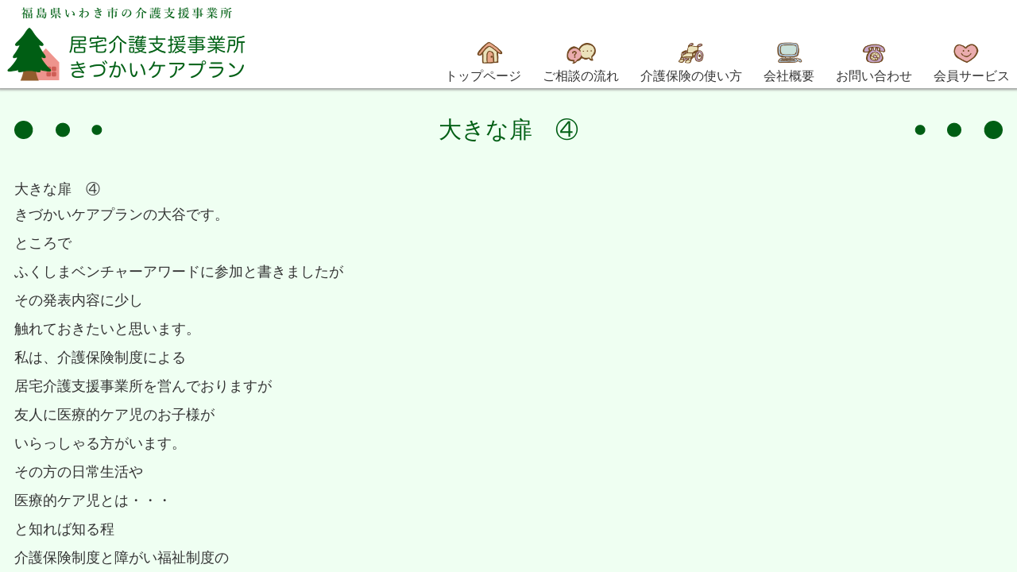

--- FILE ---
content_type: text/html; charset=UTF-8
request_url: https://k-m-gigandea.com/%E5%A4%A7%E3%81%8D%E3%81%AA%E6%89%89%E3%80%80%E2%91%A3/
body_size: 13682
content:
<!DOCTYPE html>
<html dir="ltr" lang="ja" prefix="og: https://ogp.me/ns#">
<head>
    <meta charset="UTF-8">
    <meta name="description" content="福島県いわき市の居宅介護支援事業所">
    <meta name="viewport" content="width=device-width, initial-scale=1.0">
    <meta http-equiv="X-UA-Compatible" content="ie=edge">
    <meta name="format-detection" content="telephone=no">
    <link rel="canonical" href="https://k-m-gigandea.com">
    <title>大きな扉 ④ | きづかいケアプラン</title>

		<!-- All in One SEO 4.9.3 - aioseo.com -->
	<meta name="robots" content="max-image-preview:large" />
	<meta name="author" content="志保 大谷"/>
	<link rel="canonical" href="https://k-m-gigandea.com/%e5%a4%a7%e3%81%8d%e3%81%aa%e6%89%89%e3%80%80%e2%91%a3/" />
	<meta name="generator" content="All in One SEO (AIOSEO) 4.9.3" />
		<meta property="og:locale" content="ja_JP" />
		<meta property="og:site_name" content="きづかいケアプラン - 福島県いわき市の居宅介護支援事業所" />
		<meta property="og:type" content="article" />
		<meta property="og:title" content="大きな扉 ④ | きづかいケアプラン" />
		<meta property="og:url" content="https://k-m-gigandea.com/%e5%a4%a7%e3%81%8d%e3%81%aa%e6%89%89%e3%80%80%e2%91%a3/" />
		<meta property="og:image" content="https://k-m-gigandea.com/wp-content/uploads/2020/01/og-image.png" />
		<meta property="og:image:secure_url" content="https://k-m-gigandea.com/wp-content/uploads/2020/01/og-image.png" />
		<meta property="og:image:width" content="1200" />
		<meta property="og:image:height" content="630" />
		<meta property="article:published_time" content="2022-12-31T17:44:32+00:00" />
		<meta property="article:modified_time" content="2022-12-31T17:44:37+00:00" />
		<meta name="twitter:card" content="summary" />
		<meta name="twitter:title" content="大きな扉 ④ | きづかいケアプラン" />
		<meta name="twitter:image" content="https://k-m-gigandea.com/wp-content/uploads/2020/01/og-image.png" />
		<script type="application/ld+json" class="aioseo-schema">
			{"@context":"https:\/\/schema.org","@graph":[{"@type":"Article","@id":"https:\/\/k-m-gigandea.com\/%e5%a4%a7%e3%81%8d%e3%81%aa%e6%89%89%e3%80%80%e2%91%a3\/#article","name":"\u5927\u304d\u306a\u6249 \u2463 | \u304d\u3065\u304b\u3044\u30b1\u30a2\u30d7\u30e9\u30f3","headline":"\u5927\u304d\u306a\u6249\u3000\u2463","author":{"@id":"https:\/\/k-m-gigandea.com\/author\/ootani_caremane\/#author"},"publisher":{"@id":"https:\/\/k-m-gigandea.com\/#organization"},"image":{"@type":"ImageObject","url":"https:\/\/k-m-gigandea.com\/wp-content\/uploads\/2019\/12\/logo.png","@id":"https:\/\/k-m-gigandea.com\/#articleImage","width":600,"height":185,"caption":"\u5c45\u5b85\u4ecb\u8b77\u652f\u63f4\u4e8b\u696d\u6240\u304d\u3065\u304b\u3044\u30b1\u30a2\u30d7\u30e9\u30f3"},"datePublished":"2023-01-01T02:44:32+09:00","dateModified":"2023-01-01T02:44:37+09:00","inLanguage":"ja","mainEntityOfPage":{"@id":"https:\/\/k-m-gigandea.com\/%e5%a4%a7%e3%81%8d%e3%81%aa%e6%89%89%e3%80%80%e2%91%a3\/#webpage"},"isPartOf":{"@id":"https:\/\/k-m-gigandea.com\/%e5%a4%a7%e3%81%8d%e3%81%aa%e6%89%89%e3%80%80%e2%91%a3\/#webpage"},"articleSection":"\u304a\u77e5\u3089\u305b"},{"@type":"BreadcrumbList","@id":"https:\/\/k-m-gigandea.com\/%e5%a4%a7%e3%81%8d%e3%81%aa%e6%89%89%e3%80%80%e2%91%a3\/#breadcrumblist","itemListElement":[{"@type":"ListItem","@id":"https:\/\/k-m-gigandea.com#listItem","position":1,"name":"Home","item":"https:\/\/k-m-gigandea.com","nextItem":{"@type":"ListItem","@id":"https:\/\/k-m-gigandea.com\/category\/news\/#listItem","name":"\u304a\u77e5\u3089\u305b"}},{"@type":"ListItem","@id":"https:\/\/k-m-gigandea.com\/category\/news\/#listItem","position":2,"name":"\u304a\u77e5\u3089\u305b","item":"https:\/\/k-m-gigandea.com\/category\/news\/","nextItem":{"@type":"ListItem","@id":"https:\/\/k-m-gigandea.com\/%e5%a4%a7%e3%81%8d%e3%81%aa%e6%89%89%e3%80%80%e2%91%a3\/#listItem","name":"\u5927\u304d\u306a\u6249\u3000\u2463"},"previousItem":{"@type":"ListItem","@id":"https:\/\/k-m-gigandea.com#listItem","name":"Home"}},{"@type":"ListItem","@id":"https:\/\/k-m-gigandea.com\/%e5%a4%a7%e3%81%8d%e3%81%aa%e6%89%89%e3%80%80%e2%91%a3\/#listItem","position":3,"name":"\u5927\u304d\u306a\u6249\u3000\u2463","previousItem":{"@type":"ListItem","@id":"https:\/\/k-m-gigandea.com\/category\/news\/#listItem","name":"\u304a\u77e5\u3089\u305b"}}]},{"@type":"Organization","@id":"https:\/\/k-m-gigandea.com\/#organization","name":"\u304d\u3065\u304b\u3044\u30b1\u30a2\u30d7\u30e9\u30f3","description":"\u798f\u5cf6\u770c\u3044\u308f\u304d\u5e02\u306e\u5c45\u5b85\u4ecb\u8b77\u652f\u63f4\u4e8b\u696d\u6240","url":"https:\/\/k-m-gigandea.com\/","logo":{"@type":"ImageObject","url":"https:\/\/k-m-gigandea.com\/wp-content\/uploads\/2019\/12\/logo.png","@id":"https:\/\/k-m-gigandea.com\/%e5%a4%a7%e3%81%8d%e3%81%aa%e6%89%89%e3%80%80%e2%91%a3\/#organizationLogo","width":600,"height":185,"caption":"\u5c45\u5b85\u4ecb\u8b77\u652f\u63f4\u4e8b\u696d\u6240\u304d\u3065\u304b\u3044\u30b1\u30a2\u30d7\u30e9\u30f3"},"image":{"@id":"https:\/\/k-m-gigandea.com\/%e5%a4%a7%e3%81%8d%e3%81%aa%e6%89%89%e3%80%80%e2%91%a3\/#organizationLogo"}},{"@type":"Person","@id":"https:\/\/k-m-gigandea.com\/author\/ootani_caremane\/#author","url":"https:\/\/k-m-gigandea.com\/author\/ootani_caremane\/","name":"\u5fd7\u4fdd \u5927\u8c37","image":{"@type":"ImageObject","@id":"https:\/\/k-m-gigandea.com\/%e5%a4%a7%e3%81%8d%e3%81%aa%e6%89%89%e3%80%80%e2%91%a3\/#authorImage","url":"\/\/www.gravatar.com\/avatar\/b42c33cef1147b0339f332951138218a?s=96&#038;r=g&#038;d=mm","width":96,"height":96,"caption":"\u5fd7\u4fdd \u5927\u8c37"}},{"@type":"WebPage","@id":"https:\/\/k-m-gigandea.com\/%e5%a4%a7%e3%81%8d%e3%81%aa%e6%89%89%e3%80%80%e2%91%a3\/#webpage","url":"https:\/\/k-m-gigandea.com\/%e5%a4%a7%e3%81%8d%e3%81%aa%e6%89%89%e3%80%80%e2%91%a3\/","name":"\u5927\u304d\u306a\u6249 \u2463 | \u304d\u3065\u304b\u3044\u30b1\u30a2\u30d7\u30e9\u30f3","inLanguage":"ja","isPartOf":{"@id":"https:\/\/k-m-gigandea.com\/#website"},"breadcrumb":{"@id":"https:\/\/k-m-gigandea.com\/%e5%a4%a7%e3%81%8d%e3%81%aa%e6%89%89%e3%80%80%e2%91%a3\/#breadcrumblist"},"author":{"@id":"https:\/\/k-m-gigandea.com\/author\/ootani_caremane\/#author"},"creator":{"@id":"https:\/\/k-m-gigandea.com\/author\/ootani_caremane\/#author"},"datePublished":"2023-01-01T02:44:32+09:00","dateModified":"2023-01-01T02:44:37+09:00"},{"@type":"WebSite","@id":"https:\/\/k-m-gigandea.com\/#website","url":"https:\/\/k-m-gigandea.com\/","name":"\u304d\u3065\u304b\u3044\u30b1\u30a2\u30d7\u30e9\u30f3","description":"\u798f\u5cf6\u770c\u3044\u308f\u304d\u5e02\u306e\u5c45\u5b85\u4ecb\u8b77\u652f\u63f4\u4e8b\u696d\u6240","inLanguage":"ja","publisher":{"@id":"https:\/\/k-m-gigandea.com\/#organization"}}]}
		</script>
		<!-- All in One SEO -->

<link rel='dns-prefetch' href='//stats.wp.com' />
<link rel="alternate" type="application/rss+xml" title="きづかいケアプラン &raquo; 大きな扉　④ のコメントのフィード" href="https://k-m-gigandea.com/%e5%a4%a7%e3%81%8d%e3%81%aa%e6%89%89%e3%80%80%e2%91%a3/feed/" />
<script type="text/javascript">
/* <![CDATA[ */
window._wpemojiSettings = {"baseUrl":"https:\/\/s.w.org\/images\/core\/emoji\/15.0.3\/72x72\/","ext":".png","svgUrl":"https:\/\/s.w.org\/images\/core\/emoji\/15.0.3\/svg\/","svgExt":".svg","source":{"concatemoji":"https:\/\/k-m-gigandea.com\/wp-includes\/js\/wp-emoji-release.min.js?ver=6.6.4"}};
/*! This file is auto-generated */
!function(i,n){var o,s,e;function c(e){try{var t={supportTests:e,timestamp:(new Date).valueOf()};sessionStorage.setItem(o,JSON.stringify(t))}catch(e){}}function p(e,t,n){e.clearRect(0,0,e.canvas.width,e.canvas.height),e.fillText(t,0,0);var t=new Uint32Array(e.getImageData(0,0,e.canvas.width,e.canvas.height).data),r=(e.clearRect(0,0,e.canvas.width,e.canvas.height),e.fillText(n,0,0),new Uint32Array(e.getImageData(0,0,e.canvas.width,e.canvas.height).data));return t.every(function(e,t){return e===r[t]})}function u(e,t,n){switch(t){case"flag":return n(e,"\ud83c\udff3\ufe0f\u200d\u26a7\ufe0f","\ud83c\udff3\ufe0f\u200b\u26a7\ufe0f")?!1:!n(e,"\ud83c\uddfa\ud83c\uddf3","\ud83c\uddfa\u200b\ud83c\uddf3")&&!n(e,"\ud83c\udff4\udb40\udc67\udb40\udc62\udb40\udc65\udb40\udc6e\udb40\udc67\udb40\udc7f","\ud83c\udff4\u200b\udb40\udc67\u200b\udb40\udc62\u200b\udb40\udc65\u200b\udb40\udc6e\u200b\udb40\udc67\u200b\udb40\udc7f");case"emoji":return!n(e,"\ud83d\udc26\u200d\u2b1b","\ud83d\udc26\u200b\u2b1b")}return!1}function f(e,t,n){var r="undefined"!=typeof WorkerGlobalScope&&self instanceof WorkerGlobalScope?new OffscreenCanvas(300,150):i.createElement("canvas"),a=r.getContext("2d",{willReadFrequently:!0}),o=(a.textBaseline="top",a.font="600 32px Arial",{});return e.forEach(function(e){o[e]=t(a,e,n)}),o}function t(e){var t=i.createElement("script");t.src=e,t.defer=!0,i.head.appendChild(t)}"undefined"!=typeof Promise&&(o="wpEmojiSettingsSupports",s=["flag","emoji"],n.supports={everything:!0,everythingExceptFlag:!0},e=new Promise(function(e){i.addEventListener("DOMContentLoaded",e,{once:!0})}),new Promise(function(t){var n=function(){try{var e=JSON.parse(sessionStorage.getItem(o));if("object"==typeof e&&"number"==typeof e.timestamp&&(new Date).valueOf()<e.timestamp+604800&&"object"==typeof e.supportTests)return e.supportTests}catch(e){}return null}();if(!n){if("undefined"!=typeof Worker&&"undefined"!=typeof OffscreenCanvas&&"undefined"!=typeof URL&&URL.createObjectURL&&"undefined"!=typeof Blob)try{var e="postMessage("+f.toString()+"("+[JSON.stringify(s),u.toString(),p.toString()].join(",")+"));",r=new Blob([e],{type:"text/javascript"}),a=new Worker(URL.createObjectURL(r),{name:"wpTestEmojiSupports"});return void(a.onmessage=function(e){c(n=e.data),a.terminate(),t(n)})}catch(e){}c(n=f(s,u,p))}t(n)}).then(function(e){for(var t in e)n.supports[t]=e[t],n.supports.everything=n.supports.everything&&n.supports[t],"flag"!==t&&(n.supports.everythingExceptFlag=n.supports.everythingExceptFlag&&n.supports[t]);n.supports.everythingExceptFlag=n.supports.everythingExceptFlag&&!n.supports.flag,n.DOMReady=!1,n.readyCallback=function(){n.DOMReady=!0}}).then(function(){return e}).then(function(){var e;n.supports.everything||(n.readyCallback(),(e=n.source||{}).concatemoji?t(e.concatemoji):e.wpemoji&&e.twemoji&&(t(e.twemoji),t(e.wpemoji)))}))}((window,document),window._wpemojiSettings);
/* ]]> */
</script>
<style id='wp-emoji-styles-inline-css' type='text/css'>

	img.wp-smiley, img.emoji {
		display: inline !important;
		border: none !important;
		box-shadow: none !important;
		height: 1em !important;
		width: 1em !important;
		margin: 0 0.07em !important;
		vertical-align: -0.1em !important;
		background: none !important;
		padding: 0 !important;
	}
</style>
<link rel='stylesheet' id='wp-block-library-css' href='https://k-m-gigandea.com/wp-includes/css/dist/block-library/style.min.css?ver=6.6.4' type='text/css' media='all' />
<link rel='stylesheet' id='aioseo/css/src/vue/standalone/blocks/table-of-contents/global.scss-css' href='https://k-m-gigandea.com/wp-content/plugins/all-in-one-seo-pack/dist/Lite/assets/css/table-of-contents/global.e90f6d47.css?ver=4.9.3' type='text/css' media='all' />
<style id='bp-login-form-style-inline-css' type='text/css'>
.widget_bp_core_login_widget .bp-login-widget-user-avatar{float:left}.widget_bp_core_login_widget .bp-login-widget-user-links{margin-left:70px}#bp-login-widget-form label{display:block;font-weight:600;margin:15px 0 5px;width:auto}#bp-login-widget-form input[type=password],#bp-login-widget-form input[type=text]{background-color:#fafafa;border:1px solid #d6d6d6;border-radius:0;font:inherit;font-size:100%;padding:.5em;width:100%}#bp-login-widget-form .bp-login-widget-register-link,#bp-login-widget-form .login-submit{display:inline;width:-moz-fit-content;width:fit-content}#bp-login-widget-form .bp-login-widget-register-link{margin-left:1em}#bp-login-widget-form .bp-login-widget-register-link a{filter:invert(1)}#bp-login-widget-form .bp-login-widget-pwd-link{font-size:80%}

</style>
<style id='bp-primary-nav-style-inline-css' type='text/css'>
.buddypress_object_nav .bp-navs{background:#0000;clear:both;overflow:hidden}.buddypress_object_nav .bp-navs ul{margin:0;padding:0}.buddypress_object_nav .bp-navs ul li{list-style:none;margin:0}.buddypress_object_nav .bp-navs ul li a,.buddypress_object_nav .bp-navs ul li span{border:0;display:block;padding:5px 10px;text-decoration:none}.buddypress_object_nav .bp-navs ul li .count{background:#eaeaea;border:1px solid #ccc;border-radius:50%;color:#555;display:inline-block;font-size:12px;margin-left:2px;padding:3px 6px;text-align:center;vertical-align:middle}.buddypress_object_nav .bp-navs ul li a .count:empty{display:none}.buddypress_object_nav .bp-navs ul li.last select{max-width:185px}.buddypress_object_nav .bp-navs ul li.current a,.buddypress_object_nav .bp-navs ul li.selected a{color:#333;opacity:1}.buddypress_object_nav .bp-navs ul li.current a .count,.buddypress_object_nav .bp-navs ul li.selected a .count{background-color:#fff}.buddypress_object_nav .bp-navs ul li.dynamic a .count,.buddypress_object_nav .bp-navs ul li.dynamic.current a .count,.buddypress_object_nav .bp-navs ul li.dynamic.selected a .count{background-color:#5087e5;border:0;color:#fafafa}.buddypress_object_nav .bp-navs ul li.dynamic a:hover .count{background-color:#5087e5;border:0;color:#fff}.buddypress_object_nav .main-navs.dir-navs{margin-bottom:20px}.buddypress_object_nav .bp-navs.group-create-links ul li.current a{text-align:center}.buddypress_object_nav .bp-navs.group-create-links ul li:not(.current),.buddypress_object_nav .bp-navs.group-create-links ul li:not(.current) a{color:#767676}.buddypress_object_nav .bp-navs.group-create-links ul li:not(.current) a:focus,.buddypress_object_nav .bp-navs.group-create-links ul li:not(.current) a:hover{background:none;color:#555}.buddypress_object_nav .bp-navs.group-create-links ul li:not(.current) a[disabled]:focus,.buddypress_object_nav .bp-navs.group-create-links ul li:not(.current) a[disabled]:hover{color:#767676}

</style>
<style id='bp-member-style-inline-css' type='text/css'>
[data-type="bp/member"] input.components-placeholder__input{border:1px solid #757575;border-radius:2px;flex:1 1 auto;padding:6px 8px}.bp-block-member{position:relative}.bp-block-member .member-content{display:flex}.bp-block-member .user-nicename{display:block}.bp-block-member .user-nicename a{border:none;color:currentColor;text-decoration:none}.bp-block-member .bp-profile-button{width:100%}.bp-block-member .bp-profile-button a.button{bottom:10px;display:inline-block;margin:18px 0 0;position:absolute;right:0}.bp-block-member.has-cover .item-header-avatar,.bp-block-member.has-cover .member-content,.bp-block-member.has-cover .member-description{z-index:2}.bp-block-member.has-cover .member-content,.bp-block-member.has-cover .member-description{padding-top:75px}.bp-block-member.has-cover .bp-member-cover-image{background-color:#c5c5c5;background-position:top;background-repeat:no-repeat;background-size:cover;border:0;display:block;height:150px;left:0;margin:0;padding:0;position:absolute;top:0;width:100%;z-index:1}.bp-block-member img.avatar{height:auto;width:auto}.bp-block-member.avatar-none .item-header-avatar{display:none}.bp-block-member.avatar-none.has-cover{min-height:200px}.bp-block-member.avatar-full{min-height:150px}.bp-block-member.avatar-full .item-header-avatar{width:180px}.bp-block-member.avatar-thumb .member-content{align-items:center;min-height:50px}.bp-block-member.avatar-thumb .item-header-avatar{width:70px}.bp-block-member.avatar-full.has-cover{min-height:300px}.bp-block-member.avatar-full.has-cover .item-header-avatar{width:200px}.bp-block-member.avatar-full.has-cover img.avatar{background:#fffc;border:2px solid #fff;margin-left:20px}.bp-block-member.avatar-thumb.has-cover .item-header-avatar{padding-top:75px}.entry .entry-content .bp-block-member .user-nicename a{border:none;color:currentColor;text-decoration:none}

</style>
<link rel='stylesheet' id='bp-members-style-css' href='https://k-m-gigandea.com/wp-content/plugins/buddypress/bp-members/blocks/members/index.css?ver=6.6.4' type='text/css' media='all' />
<style id='bp-dynamic-members-style-inline-css' type='text/css'>
.bp-dynamic-block-container .item-options{font-size:.5em;margin:0 0 1em;padding:1em 0}.bp-dynamic-block-container .item-options a.selected{font-weight:600}.bp-dynamic-block-container ul.item-list{list-style:none;margin:1em 0;padding-left:0}.bp-dynamic-block-container ul.item-list li{margin-bottom:1em}.bp-dynamic-block-container ul.item-list li:after,.bp-dynamic-block-container ul.item-list li:before{content:" ";display:table}.bp-dynamic-block-container ul.item-list li:after{clear:both}.bp-dynamic-block-container ul.item-list li .item-avatar{float:left;width:60px}.bp-dynamic-block-container ul.item-list li .item{margin-left:70px}

</style>
<style id='bp-online-members-style-inline-css' type='text/css'>
.widget_bp_core_whos_online_widget .avatar-block,[data-type="bp/online-members"] .avatar-block{display:flex;flex-flow:row wrap}.widget_bp_core_whos_online_widget .avatar-block img,[data-type="bp/online-members"] .avatar-block img{margin:.5em}

</style>
<style id='bp-active-members-style-inline-css' type='text/css'>
.widget_bp_core_recently_active_widget .avatar-block,[data-type="bp/active-members"] .avatar-block{display:flex;flex-flow:row wrap}.widget_bp_core_recently_active_widget .avatar-block img,[data-type="bp/active-members"] .avatar-block img{margin:.5em}

</style>
<style id='bp-latest-activities-style-inline-css' type='text/css'>
.bp-latest-activities .components-flex.components-select-control select[multiple]{height:auto;padding:0 8px}.bp-latest-activities .components-flex.components-select-control select[multiple]+.components-input-control__suffix svg{display:none}.bp-latest-activities-block a,.entry .entry-content .bp-latest-activities-block a{border:none;text-decoration:none}.bp-latest-activities-block .activity-list.item-list blockquote{border:none;padding:0}.bp-latest-activities-block .activity-list.item-list blockquote .activity-item:not(.mini){box-shadow:1px 0 4px #00000026;padding:0 1em;position:relative}.bp-latest-activities-block .activity-list.item-list blockquote .activity-item:not(.mini):after,.bp-latest-activities-block .activity-list.item-list blockquote .activity-item:not(.mini):before{border-color:#0000;border-style:solid;content:"";display:block;height:0;left:15px;position:absolute;width:0}.bp-latest-activities-block .activity-list.item-list blockquote .activity-item:not(.mini):before{border-top-color:#00000026;border-width:9px;bottom:-18px;left:14px}.bp-latest-activities-block .activity-list.item-list blockquote .activity-item:not(.mini):after{border-top-color:#fff;border-width:8px;bottom:-16px}.bp-latest-activities-block .activity-list.item-list blockquote .activity-item.mini .avatar{display:inline-block;height:20px;margin-right:2px;vertical-align:middle;width:20px}.bp-latest-activities-block .activity-list.item-list footer{align-items:center;display:flex}.bp-latest-activities-block .activity-list.item-list footer img.avatar{border:none;display:inline-block;margin-right:.5em}.bp-latest-activities-block .activity-list.item-list footer .activity-time-since{font-size:90%}.bp-latest-activities-block .widget-error{border-left:4px solid #0b80a4;box-shadow:1px 0 4px #00000026}.bp-latest-activities-block .widget-error p{padding:0 1em}

</style>
<style id='bp-friends-style-inline-css' type='text/css'>
.bp-dynamic-block-container .item-options{font-size:.5em;margin:0 0 1em;padding:1em 0}.bp-dynamic-block-container .item-options a.selected{font-weight:600}.bp-dynamic-block-container ul.item-list{list-style:none;margin:1em 0;padding-left:0}.bp-dynamic-block-container ul.item-list li{margin-bottom:1em}.bp-dynamic-block-container ul.item-list li:after,.bp-dynamic-block-container ul.item-list li:before{content:" ";display:table}.bp-dynamic-block-container ul.item-list li:after{clear:both}.bp-dynamic-block-container ul.item-list li .item-avatar{float:left;width:60px}.bp-dynamic-block-container ul.item-list li .item{margin-left:70px}

</style>
<style id='bp-group-style-inline-css' type='text/css'>
[data-type="bp/group"] input.components-placeholder__input{border:1px solid #757575;border-radius:2px;flex:1 1 auto;padding:6px 8px}.bp-block-group{position:relative}.bp-block-group .group-content{display:flex}.bp-block-group .group-description{width:100%}.bp-block-group .group-description-content{margin-bottom:18px;width:100%}.bp-block-group .bp-profile-button{overflow:hidden;width:100%}.bp-block-group .bp-profile-button a.button{margin:18px 0 0}.bp-block-group.has-cover .group-content,.bp-block-group.has-cover .group-description,.bp-block-group.has-cover .item-header-avatar{z-index:2}.bp-block-group.has-cover .group-content,.bp-block-group.has-cover .group-description{padding-top:75px}.bp-block-group.has-cover .bp-group-cover-image{background-color:#c5c5c5;background-position:top;background-repeat:no-repeat;background-size:cover;border:0;display:block;height:150px;left:0;margin:0;padding:0;position:absolute;top:0;width:100%;z-index:1}.bp-block-group img.avatar{height:auto;width:auto}.bp-block-group.avatar-none .item-header-avatar{display:none}.bp-block-group.avatar-full{min-height:150px}.bp-block-group.avatar-full .item-header-avatar{width:180px}.bp-block-group.avatar-full .group-description{padding-left:35px}.bp-block-group.avatar-thumb .item-header-avatar{width:70px}.bp-block-group.avatar-thumb .item-header-avatar img.avatar{margin-top:15px}.bp-block-group.avatar-none.has-cover{min-height:200px}.bp-block-group.avatar-none.has-cover .item-header-avatar{padding-top:75px}.bp-block-group.avatar-full.has-cover{min-height:300px}.bp-block-group.avatar-full.has-cover .item-header-avatar{width:200px}.bp-block-group.avatar-full.has-cover img.avatar{background:#fffc;border:2px solid #fff;margin-left:20px}.bp-block-group.avatar-thumb:not(.has-description) .group-content{align-items:center;min-height:50px}.bp-block-group.avatar-thumb.has-cover .item-header-avatar{padding-top:75px}.bp-block-group.has-description .bp-profile-button a.button{display:block;float:right}

</style>
<style id='bp-groups-style-inline-css' type='text/css'>
[data-type="bp/groups"] .components-placeholder.is-appender{min-height:0}[data-type="bp/groups"] .components-placeholder.is-appender .components-placeholder__label:empty{display:none}[data-type="bp/groups"] .components-placeholder input.components-placeholder__input{border:1px solid #757575;border-radius:2px;flex:1 1 auto;padding:6px 8px}[data-type="bp/groups"].avatar-none .group-description{width:calc(100% - 44px)}[data-type="bp/groups"].avatar-full .group-description{width:calc(100% - 224px)}[data-type="bp/groups"].avatar-thumb .group-description{width:calc(100% - 114px)}[data-type="bp/groups"] .group-content{position:relative}[data-type="bp/groups"] .group-content .is-right{position:absolute;right:2px;top:2px}[data-type="bp/groups"] .columns-2 .group-content .group-description,[data-type="bp/groups"] .columns-3 .group-content .group-description,[data-type="bp/groups"] .columns-4 .group-content .group-description{padding-left:44px;width:calc(100% - 44px)}[data-type="bp/groups"] .columns-3 .is-right{right:-10px}[data-type="bp/groups"] .columns-4 .is-right{right:-50px}.bp-block-groups.is-grid{display:flex;flex-wrap:wrap;padding:0}.bp-block-groups.is-grid .group-content{margin:0 1.25em 1.25em 0;width:100%}@media(min-width:600px){.bp-block-groups.columns-2 .group-content{width:calc(50% - .625em)}.bp-block-groups.columns-2 .group-content:nth-child(2n){margin-right:0}.bp-block-groups.columns-3 .group-content{width:calc(33.33333% - .83333em)}.bp-block-groups.columns-3 .group-content:nth-child(3n){margin-right:0}.bp-block-groups.columns-4 .group-content{width:calc(25% - .9375em)}.bp-block-groups.columns-4 .group-content:nth-child(4n){margin-right:0}}.bp-block-groups .group-content{display:flex;flex-direction:column;padding-bottom:1em;text-align:center}.bp-block-groups .group-content .group-description,.bp-block-groups .group-content .item-header-avatar{width:100%}.bp-block-groups .group-content .item-header-avatar{margin:0 auto}.bp-block-groups .group-content .item-header-avatar img.avatar{display:inline-block}@media(min-width:600px){.bp-block-groups .group-content{flex-direction:row;text-align:left}.bp-block-groups .group-content .group-description,.bp-block-groups .group-content .item-header-avatar{width:auto}.bp-block-groups .group-content .item-header-avatar{margin:0}}.bp-block-groups .group-content time{color:#767676;display:block;font-size:80%}.bp-block-groups.avatar-none .item-header-avatar{display:none}.bp-block-groups.avatar-full{min-height:190px}.bp-block-groups.avatar-full .item-header-avatar{width:180px}.bp-block-groups.avatar-thumb .group-content{min-height:80px}.bp-block-groups.avatar-thumb .item-header-avatar{width:70px}.bp-block-groups.columns-2 .group-content,.bp-block-groups.columns-3 .group-content,.bp-block-groups.columns-4 .group-content{display:block;text-align:center}.bp-block-groups.columns-2 .group-content .item-header-avatar,.bp-block-groups.columns-3 .group-content .item-header-avatar,.bp-block-groups.columns-4 .group-content .item-header-avatar{margin:0 auto}.bp-block-groups img.avatar{height:auto;max-width:-moz-fit-content;max-width:fit-content;width:auto}.bp-block-groups .member-content.has-description{align-items:center}.bp-block-groups .member-content.has-description .item-header-avatar{padding-right:1em}.bp-block-groups .member-content.has-description .group-description-content{margin-bottom:0;text-align:left}

</style>
<style id='bp-dynamic-groups-style-inline-css' type='text/css'>
.bp-dynamic-block-container .item-options{font-size:.5em;margin:0 0 1em;padding:1em 0}.bp-dynamic-block-container .item-options a.selected{font-weight:600}.bp-dynamic-block-container ul.item-list{list-style:none;margin:1em 0;padding-left:0}.bp-dynamic-block-container ul.item-list li{margin-bottom:1em}.bp-dynamic-block-container ul.item-list li:after,.bp-dynamic-block-container ul.item-list li:before{content:" ";display:table}.bp-dynamic-block-container ul.item-list li:after{clear:both}.bp-dynamic-block-container ul.item-list li .item-avatar{float:left;width:60px}.bp-dynamic-block-container ul.item-list li .item{margin-left:70px}

</style>
<style id='bp-sitewide-notices-style-inline-css' type='text/css'>
.bp-sitewide-notice-block .bp-screen-reader-text,[data-type="bp/sitewide-notices"] .bp-screen-reader-text{border:0;clip:rect(0 0 0 0);height:1px;margin:-1px;overflow:hidden;padding:0;position:absolute;width:1px;word-wrap:normal!important}.bp-sitewide-notice-block [data-bp-tooltip]:after,[data-type="bp/sitewide-notices"] [data-bp-tooltip]:after{background-color:#fff;border:1px solid #737373;border-radius:1px;box-shadow:4px 4px 8px #0003;color:#333;content:attr(data-bp-tooltip);display:none;font-family:Helvetica Neue,Helvetica,Arial,san-serif;font-size:12px;font-weight:400;letter-spacing:normal;line-height:1.25;max-width:200px;opacity:0;padding:5px 8px;pointer-events:none;position:absolute;text-shadow:none;text-transform:none;transform:translateZ(0);transition:all 1.5s ease;visibility:hidden;white-space:nowrap;word-wrap:break-word;z-index:100000}.bp-sitewide-notice-block .bp-tooltip:after,[data-type="bp/sitewide-notices"] .bp-tooltip:after{left:50%;margin-top:7px;top:110%;transform:translate(-50%)}.bp-sitewide-notice-block{border-left:4px solid #ff853c;padding-left:1em;position:relative}.bp-sitewide-notice-block h2:before{background:none;border:none}.bp-sitewide-notice-block .dismiss-notice{background-color:#0000;border:1px solid #ff853c;color:#ff853c;display:block;padding:.2em .5em;position:absolute;right:.5em;top:.5em;width:-moz-fit-content;width:fit-content}.bp-sitewide-notice-block .dismiss-notice:hover{background-color:#ff853c;color:#fff}

</style>
<link rel='stylesheet' id='mediaelement-css' href='https://k-m-gigandea.com/wp-includes/js/mediaelement/mediaelementplayer-legacy.min.css?ver=4.2.17' type='text/css' media='all' />
<link rel='stylesheet' id='wp-mediaelement-css' href='https://k-m-gigandea.com/wp-includes/js/mediaelement/wp-mediaelement.min.css?ver=6.6.4' type='text/css' media='all' />
<style id='jetpack-sharing-buttons-style-inline-css' type='text/css'>
.jetpack-sharing-buttons__services-list{display:flex;flex-direction:row;flex-wrap:wrap;gap:0;list-style-type:none;margin:5px;padding:0}.jetpack-sharing-buttons__services-list.has-small-icon-size{font-size:12px}.jetpack-sharing-buttons__services-list.has-normal-icon-size{font-size:16px}.jetpack-sharing-buttons__services-list.has-large-icon-size{font-size:24px}.jetpack-sharing-buttons__services-list.has-huge-icon-size{font-size:36px}@media print{.jetpack-sharing-buttons__services-list{display:none!important}}.editor-styles-wrapper .wp-block-jetpack-sharing-buttons{gap:0;padding-inline-start:0}ul.jetpack-sharing-buttons__services-list.has-background{padding:1.25em 2.375em}
</style>
<style id='global-styles-inline-css' type='text/css'>
:root{--wp--preset--aspect-ratio--square: 1;--wp--preset--aspect-ratio--4-3: 4/3;--wp--preset--aspect-ratio--3-4: 3/4;--wp--preset--aspect-ratio--3-2: 3/2;--wp--preset--aspect-ratio--2-3: 2/3;--wp--preset--aspect-ratio--16-9: 16/9;--wp--preset--aspect-ratio--9-16: 9/16;--wp--preset--color--black: #000000;--wp--preset--color--cyan-bluish-gray: #abb8c3;--wp--preset--color--white: #ffffff;--wp--preset--color--pale-pink: #f78da7;--wp--preset--color--vivid-red: #cf2e2e;--wp--preset--color--luminous-vivid-orange: #ff6900;--wp--preset--color--luminous-vivid-amber: #fcb900;--wp--preset--color--light-green-cyan: #7bdcb5;--wp--preset--color--vivid-green-cyan: #00d084;--wp--preset--color--pale-cyan-blue: #8ed1fc;--wp--preset--color--vivid-cyan-blue: #0693e3;--wp--preset--color--vivid-purple: #9b51e0;--wp--preset--color--primary-green: #005E14;--wp--preset--color--secondary-green: #EFFFF2;--wp--preset--gradient--vivid-cyan-blue-to-vivid-purple: linear-gradient(135deg,rgba(6,147,227,1) 0%,rgb(155,81,224) 100%);--wp--preset--gradient--light-green-cyan-to-vivid-green-cyan: linear-gradient(135deg,rgb(122,220,180) 0%,rgb(0,208,130) 100%);--wp--preset--gradient--luminous-vivid-amber-to-luminous-vivid-orange: linear-gradient(135deg,rgba(252,185,0,1) 0%,rgba(255,105,0,1) 100%);--wp--preset--gradient--luminous-vivid-orange-to-vivid-red: linear-gradient(135deg,rgba(255,105,0,1) 0%,rgb(207,46,46) 100%);--wp--preset--gradient--very-light-gray-to-cyan-bluish-gray: linear-gradient(135deg,rgb(238,238,238) 0%,rgb(169,184,195) 100%);--wp--preset--gradient--cool-to-warm-spectrum: linear-gradient(135deg,rgb(74,234,220) 0%,rgb(151,120,209) 20%,rgb(207,42,186) 40%,rgb(238,44,130) 60%,rgb(251,105,98) 80%,rgb(254,248,76) 100%);--wp--preset--gradient--blush-light-purple: linear-gradient(135deg,rgb(255,206,236) 0%,rgb(152,150,240) 100%);--wp--preset--gradient--blush-bordeaux: linear-gradient(135deg,rgb(254,205,165) 0%,rgb(254,45,45) 50%,rgb(107,0,62) 100%);--wp--preset--gradient--luminous-dusk: linear-gradient(135deg,rgb(255,203,112) 0%,rgb(199,81,192) 50%,rgb(65,88,208) 100%);--wp--preset--gradient--pale-ocean: linear-gradient(135deg,rgb(255,245,203) 0%,rgb(182,227,212) 50%,rgb(51,167,181) 100%);--wp--preset--gradient--electric-grass: linear-gradient(135deg,rgb(202,248,128) 0%,rgb(113,206,126) 100%);--wp--preset--gradient--midnight: linear-gradient(135deg,rgb(2,3,129) 0%,rgb(40,116,252) 100%);--wp--preset--font-size--small: 13px;--wp--preset--font-size--medium: 20px;--wp--preset--font-size--large: 36px;--wp--preset--font-size--x-large: 42px;--wp--preset--spacing--20: 0.44rem;--wp--preset--spacing--30: 0.67rem;--wp--preset--spacing--40: 1rem;--wp--preset--spacing--50: 1.5rem;--wp--preset--spacing--60: 2.25rem;--wp--preset--spacing--70: 3.38rem;--wp--preset--spacing--80: 5.06rem;--wp--preset--shadow--natural: 6px 6px 9px rgba(0, 0, 0, 0.2);--wp--preset--shadow--deep: 12px 12px 50px rgba(0, 0, 0, 0.4);--wp--preset--shadow--sharp: 6px 6px 0px rgba(0, 0, 0, 0.2);--wp--preset--shadow--outlined: 6px 6px 0px -3px rgba(255, 255, 255, 1), 6px 6px rgba(0, 0, 0, 1);--wp--preset--shadow--crisp: 6px 6px 0px rgba(0, 0, 0, 1);}:where(body) { margin: 0; }.wp-site-blocks > .alignleft { float: left; margin-right: 2em; }.wp-site-blocks > .alignright { float: right; margin-left: 2em; }.wp-site-blocks > .aligncenter { justify-content: center; margin-left: auto; margin-right: auto; }:where(.is-layout-flex){gap: 0.5em;}:where(.is-layout-grid){gap: 0.5em;}.is-layout-flow > .alignleft{float: left;margin-inline-start: 0;margin-inline-end: 2em;}.is-layout-flow > .alignright{float: right;margin-inline-start: 2em;margin-inline-end: 0;}.is-layout-flow > .aligncenter{margin-left: auto !important;margin-right: auto !important;}.is-layout-constrained > .alignleft{float: left;margin-inline-start: 0;margin-inline-end: 2em;}.is-layout-constrained > .alignright{float: right;margin-inline-start: 2em;margin-inline-end: 0;}.is-layout-constrained > .aligncenter{margin-left: auto !important;margin-right: auto !important;}.is-layout-constrained > :where(:not(.alignleft):not(.alignright):not(.alignfull)){margin-left: auto !important;margin-right: auto !important;}body .is-layout-flex{display: flex;}.is-layout-flex{flex-wrap: wrap;align-items: center;}.is-layout-flex > :is(*, div){margin: 0;}body .is-layout-grid{display: grid;}.is-layout-grid > :is(*, div){margin: 0;}body{padding-top: 0px;padding-right: 0px;padding-bottom: 0px;padding-left: 0px;}a:where(:not(.wp-element-button)){text-decoration: underline;}:root :where(.wp-element-button, .wp-block-button__link){background-color: #32373c;border-width: 0;color: #fff;font-family: inherit;font-size: inherit;line-height: inherit;padding: calc(0.667em + 2px) calc(1.333em + 2px);text-decoration: none;}.has-black-color{color: var(--wp--preset--color--black) !important;}.has-cyan-bluish-gray-color{color: var(--wp--preset--color--cyan-bluish-gray) !important;}.has-white-color{color: var(--wp--preset--color--white) !important;}.has-pale-pink-color{color: var(--wp--preset--color--pale-pink) !important;}.has-vivid-red-color{color: var(--wp--preset--color--vivid-red) !important;}.has-luminous-vivid-orange-color{color: var(--wp--preset--color--luminous-vivid-orange) !important;}.has-luminous-vivid-amber-color{color: var(--wp--preset--color--luminous-vivid-amber) !important;}.has-light-green-cyan-color{color: var(--wp--preset--color--light-green-cyan) !important;}.has-vivid-green-cyan-color{color: var(--wp--preset--color--vivid-green-cyan) !important;}.has-pale-cyan-blue-color{color: var(--wp--preset--color--pale-cyan-blue) !important;}.has-vivid-cyan-blue-color{color: var(--wp--preset--color--vivid-cyan-blue) !important;}.has-vivid-purple-color{color: var(--wp--preset--color--vivid-purple) !important;}.has-primary-green-color{color: var(--wp--preset--color--primary-green) !important;}.has-secondary-green-color{color: var(--wp--preset--color--secondary-green) !important;}.has-black-background-color{background-color: var(--wp--preset--color--black) !important;}.has-cyan-bluish-gray-background-color{background-color: var(--wp--preset--color--cyan-bluish-gray) !important;}.has-white-background-color{background-color: var(--wp--preset--color--white) !important;}.has-pale-pink-background-color{background-color: var(--wp--preset--color--pale-pink) !important;}.has-vivid-red-background-color{background-color: var(--wp--preset--color--vivid-red) !important;}.has-luminous-vivid-orange-background-color{background-color: var(--wp--preset--color--luminous-vivid-orange) !important;}.has-luminous-vivid-amber-background-color{background-color: var(--wp--preset--color--luminous-vivid-amber) !important;}.has-light-green-cyan-background-color{background-color: var(--wp--preset--color--light-green-cyan) !important;}.has-vivid-green-cyan-background-color{background-color: var(--wp--preset--color--vivid-green-cyan) !important;}.has-pale-cyan-blue-background-color{background-color: var(--wp--preset--color--pale-cyan-blue) !important;}.has-vivid-cyan-blue-background-color{background-color: var(--wp--preset--color--vivid-cyan-blue) !important;}.has-vivid-purple-background-color{background-color: var(--wp--preset--color--vivid-purple) !important;}.has-primary-green-background-color{background-color: var(--wp--preset--color--primary-green) !important;}.has-secondary-green-background-color{background-color: var(--wp--preset--color--secondary-green) !important;}.has-black-border-color{border-color: var(--wp--preset--color--black) !important;}.has-cyan-bluish-gray-border-color{border-color: var(--wp--preset--color--cyan-bluish-gray) !important;}.has-white-border-color{border-color: var(--wp--preset--color--white) !important;}.has-pale-pink-border-color{border-color: var(--wp--preset--color--pale-pink) !important;}.has-vivid-red-border-color{border-color: var(--wp--preset--color--vivid-red) !important;}.has-luminous-vivid-orange-border-color{border-color: var(--wp--preset--color--luminous-vivid-orange) !important;}.has-luminous-vivid-amber-border-color{border-color: var(--wp--preset--color--luminous-vivid-amber) !important;}.has-light-green-cyan-border-color{border-color: var(--wp--preset--color--light-green-cyan) !important;}.has-vivid-green-cyan-border-color{border-color: var(--wp--preset--color--vivid-green-cyan) !important;}.has-pale-cyan-blue-border-color{border-color: var(--wp--preset--color--pale-cyan-blue) !important;}.has-vivid-cyan-blue-border-color{border-color: var(--wp--preset--color--vivid-cyan-blue) !important;}.has-vivid-purple-border-color{border-color: var(--wp--preset--color--vivid-purple) !important;}.has-primary-green-border-color{border-color: var(--wp--preset--color--primary-green) !important;}.has-secondary-green-border-color{border-color: var(--wp--preset--color--secondary-green) !important;}.has-vivid-cyan-blue-to-vivid-purple-gradient-background{background: var(--wp--preset--gradient--vivid-cyan-blue-to-vivid-purple) !important;}.has-light-green-cyan-to-vivid-green-cyan-gradient-background{background: var(--wp--preset--gradient--light-green-cyan-to-vivid-green-cyan) !important;}.has-luminous-vivid-amber-to-luminous-vivid-orange-gradient-background{background: var(--wp--preset--gradient--luminous-vivid-amber-to-luminous-vivid-orange) !important;}.has-luminous-vivid-orange-to-vivid-red-gradient-background{background: var(--wp--preset--gradient--luminous-vivid-orange-to-vivid-red) !important;}.has-very-light-gray-to-cyan-bluish-gray-gradient-background{background: var(--wp--preset--gradient--very-light-gray-to-cyan-bluish-gray) !important;}.has-cool-to-warm-spectrum-gradient-background{background: var(--wp--preset--gradient--cool-to-warm-spectrum) !important;}.has-blush-light-purple-gradient-background{background: var(--wp--preset--gradient--blush-light-purple) !important;}.has-blush-bordeaux-gradient-background{background: var(--wp--preset--gradient--blush-bordeaux) !important;}.has-luminous-dusk-gradient-background{background: var(--wp--preset--gradient--luminous-dusk) !important;}.has-pale-ocean-gradient-background{background: var(--wp--preset--gradient--pale-ocean) !important;}.has-electric-grass-gradient-background{background: var(--wp--preset--gradient--electric-grass) !important;}.has-midnight-gradient-background{background: var(--wp--preset--gradient--midnight) !important;}.has-small-font-size{font-size: var(--wp--preset--font-size--small) !important;}.has-medium-font-size{font-size: var(--wp--preset--font-size--medium) !important;}.has-large-font-size{font-size: var(--wp--preset--font-size--large) !important;}.has-x-large-font-size{font-size: var(--wp--preset--font-size--x-large) !important;}
:where(.wp-block-post-template.is-layout-flex){gap: 1.25em;}:where(.wp-block-post-template.is-layout-grid){gap: 1.25em;}
:where(.wp-block-columns.is-layout-flex){gap: 2em;}:where(.wp-block-columns.is-layout-grid){gap: 2em;}
:root :where(.wp-block-pullquote){font-size: 1.5em;line-height: 1.6;}
</style>
<link rel='stylesheet' id='bbp-default-css' href='https://k-m-gigandea.com/wp-content/plugins/bbpress/templates/default/css/bbpress.min.css?ver=2.6.14' type='text/css' media='all' />
<link rel='stylesheet' id='contact-form-7-css' href='https://k-m-gigandea.com/wp-content/plugins/contact-form-7/includes/css/styles.css?ver=6.0.6' type='text/css' media='all' />
<link rel='stylesheet' id='flexible-table-block-css' href='https://k-m-gigandea.com/wp-content/plugins/flexible-table-block/build/style-index.css?ver=1742289596' type='text/css' media='all' />
<style id='flexible-table-block-inline-css' type='text/css'>
.wp-block-flexible-table-block-table.wp-block-flexible-table-block-table>table{width:100%;max-width:100%;border-collapse:collapse;}.wp-block-flexible-table-block-table.wp-block-flexible-table-block-table.is-style-stripes tbody tr:nth-child(odd) th{background-color:#f0f0f1;}.wp-block-flexible-table-block-table.wp-block-flexible-table-block-table.is-style-stripes tbody tr:nth-child(odd) td{background-color:#f0f0f1;}.wp-block-flexible-table-block-table.wp-block-flexible-table-block-table.is-style-stripes tbody tr:nth-child(even) th{background-color:#ffffff;}.wp-block-flexible-table-block-table.wp-block-flexible-table-block-table.is-style-stripes tbody tr:nth-child(even) td{background-color:#ffffff;}.wp-block-flexible-table-block-table.wp-block-flexible-table-block-table>table tr th,.wp-block-flexible-table-block-table.wp-block-flexible-table-block-table>table tr td{padding:0.5em;border-width:1px;border-style:solid;border-color:#000000;text-align:left;vertical-align:middle;}.wp-block-flexible-table-block-table.wp-block-flexible-table-block-table>table tr th{background-color:#f0f0f1;}.wp-block-flexible-table-block-table.wp-block-flexible-table-block-table>table tr td{background-color:#ffffff;}@media screen and (min-width:769px){.wp-block-flexible-table-block-table.is-scroll-on-pc{overflow-x:scroll;}.wp-block-flexible-table-block-table.is-scroll-on-pc table{max-width:none;align-self:self-start;}}@media screen and (max-width:768px){.wp-block-flexible-table-block-table.is-scroll-on-mobile{overflow-x:scroll;}.wp-block-flexible-table-block-table.is-scroll-on-mobile table{max-width:none;align-self:self-start;}.wp-block-flexible-table-block-table table.is-stacked-on-mobile th,.wp-block-flexible-table-block-table table.is-stacked-on-mobile td{width:100%!important;display:block;}}
</style>
<link rel='stylesheet' id='sanitize-css' href='https://k-m-gigandea.com/wp-content/themes/kmg/assets/css/foundation/sanitize.min.css?ver=2024070323455' type='text/css' media='all' />
<link rel='stylesheet' id='main-style-css' href='https://k-m-gigandea.com/wp-content/themes/kmg/style.css?ver=2024070323455' type='text/css' media='all' />
<script type="text/javascript" src="https://k-m-gigandea.com/wp-includes/js/jquery/jquery.min.js?ver=3.7.1" id="jquery-core-js"></script>
<script type="text/javascript" src="https://k-m-gigandea.com/wp-includes/js/jquery/jquery-migrate.min.js?ver=3.4.1" id="jquery-migrate-js"></script>
<link rel="https://api.w.org/" href="https://k-m-gigandea.com/wp-json/" /><link rel="alternate" title="JSON" type="application/json" href="https://k-m-gigandea.com/wp-json/wp/v2/posts/1013" /><link rel="EditURI" type="application/rsd+xml" title="RSD" href="https://k-m-gigandea.com/xmlrpc.php?rsd" />
<meta name="generator" content="WordPress 6.6.4" />
<link rel='shortlink' href='https://k-m-gigandea.com/?p=1013' />
<link rel="alternate" title="oEmbed (JSON)" type="application/json+oembed" href="https://k-m-gigandea.com/wp-json/oembed/1.0/embed?url=https%3A%2F%2Fk-m-gigandea.com%2F%25e5%25a4%25a7%25e3%2581%258d%25e3%2581%25aa%25e6%2589%2589%25e3%2580%2580%25e2%2591%25a3%2F" />
<link rel="alternate" title="oEmbed (XML)" type="text/xml+oembed" href="https://k-m-gigandea.com/wp-json/oembed/1.0/embed?url=https%3A%2F%2Fk-m-gigandea.com%2F%25e5%25a4%25a7%25e3%2581%258d%25e3%2581%25aa%25e6%2589%2589%25e3%2580%2580%25e2%2591%25a3%2F&#038;format=xml" />

	<script type="text/javascript">var ajaxurl = 'https://k-m-gigandea.com/wp-admin/admin-ajax.php';</script>

	<style>img#wpstats{display:none}</style>
		<style type="text/css">.recentcomments a{display:inline !important;padding:0 !important;margin:0 !important;}</style><link rel="icon" href="https://k-m-gigandea.com/wp-content/uploads/2020/02/cropped-logo-mark-32x32.png" sizes="32x32" />
<link rel="icon" href="https://k-m-gigandea.com/wp-content/uploads/2020/02/cropped-logo-mark-192x192.png" sizes="192x192" />
<link rel="apple-touch-icon" href="https://k-m-gigandea.com/wp-content/uploads/2020/02/cropped-logo-mark-180x180.png" />
<meta name="msapplication-TileImage" content="https://k-m-gigandea.com/wp-content/uploads/2020/02/cropped-logo-mark-270x270.png" />
</head>
<body class="bp-nouveau post-template-default single single-post postid-1013 single-format-standard wp-custom-logo">
<div id="wrapper">
    <header id="header">
        <a href="https://k-m-gigandea.com/" class="custom-logo-link" rel="home"><img width="600" height="185" src="https://k-m-gigandea.com/wp-content/uploads/2019/12/logo.png" class="custom-logo" alt="居宅介護支援事業所きづかいケアプラン" decoding="async" fetchpriority="high" srcset="https://k-m-gigandea.com/wp-content/uploads/2019/12/logo.png 600w, https://k-m-gigandea.com/wp-content/uploads/2019/12/logo-300x93.png 300w" sizes="(max-width: 600px) 100vw, 600px" /></a><nav class="global-menu-wrap"><ul id="menu-%e3%82%b0%e3%83%a9%e3%83%b3%e3%83%89%e3%83%a1%e3%83%8b%e3%83%a5%e3%83%bc" class="global-menu"><li id="menu-item-14" class="home menu-item menu-item-type-custom menu-item-object-custom menu-item-home menu-item-14"><a href="https://k-m-gigandea.com"><span class="link-text">トップページ</span></a></li>
<li id="menu-item-147" class="consult menu-item menu-item-type-post_type menu-item-object-page menu-item-147"><a href="https://k-m-gigandea.com/consulting-flow/"><span class="link-text">ご相談の流れ</span></a></li>
<li id="menu-item-146" class="about menu-item menu-item-type-post_type menu-item-object-page menu-item-has-children menu-item-146"><a href="https://k-m-gigandea.com/health-insurance-usage/"><span class="link-text">介護保険の使い方</span></a>
<ul class="sub-menu">
	<li id="menu-item-145" class="menu-item menu-item-type-post_type menu-item-object-page menu-item-145"><a href="https://k-m-gigandea.com/health-insurance-service/"><span class="link-text">居宅介護の各サービス</span></a></li>
</ul>
</li>
<li id="menu-item-150" class="company menu-item menu-item-type-post_type menu-item-object-page menu-item-has-children menu-item-150"><a href="https://k-m-gigandea.com/company/"><span class="link-text">会社概要</span></a>
<ul class="sub-menu">
	<li id="menu-item-1116" class="menu-item menu-item-type-post_type menu-item-object-page menu-item-1116"><a href="https://k-m-gigandea.com/recruit/"><span class="link-text">採用情報</span></a></li>
</ul>
</li>
<li id="menu-item-144" class="inquiry menu-item menu-item-type-post_type menu-item-object-page menu-item-144"><a href="https://k-m-gigandea.com/inquiry/"><span class="link-text">お問い合わせ</span></a></li>
<li id="menu-item-153" class="member menu-item menu-item-type-post_type menu-item-object-page menu-item-has-children menu-item-153"><a href="https://k-m-gigandea.com/members-page/"><span class="link-text">会員サービス</span></a>
<ul class="sub-menu">
	<li id="menu-item-42" class="members menu-item menu-item-type-post_type menu-item-object-buddypress menu-item-42"><a href="https://k-m-gigandea.com/member/"><span class="link-text">メンバー</span></a></li>
	<li id="menu-item-40" class="activity menu-item menu-item-type-post_type menu-item-object-buddypress menu-item-40"><a href="https://k-m-gigandea.com/activity/"><span class="link-text">アクティビティ</span></a></li>
	<li id="menu-item-274" class="logout menu-item menu-item-type-custom menu-item-object-custom menu-item-274"><a href="https://k-m-gigandea.com/wp-login.php?action=logout"><span class="link-text">ログアウト</span></a></li>
</ul>
</li>
</ul></nav>        <div class="sp-global-menu-trigger-wrap">
            <div class="sp-global-menu-trigger">
                <span class="menu-trigger-point"></span>
                <span class="menu-trigger-point"></span>
                <span class="menu-trigger-point"></span>
            </div>
            <span class="sp-global-menu-text">メニュー</span>
        </div>
    </header>
    <main id="main">
    
                <article class="post-1013 post type-post status-publish format-standard hentry category-news">
            <h1 class="page-title">大きな扉　④</h1>
                大きな扉　④                
<p>きづかいケアプランの大谷です。</p>



<p>ところで</p>



<p>ふくしまベンチャーアワードに参加と書きましたが</p>



<p>その発表内容に少し</p>



<p>触れておきたいと思います。</p>



<p>私は、介護保険制度による</p>



<p>居宅介護支援事業所を営んでおりますが</p>



<p>友人に医療的ケア児のお子様が</p>



<p>いらっしゃる方がいます。</p>



<p>その方の日常生活や</p>



<p>医療的ケア児とは・・・</p>



<p>と知れば知る程</p>



<p>介護保険制度と障がい福祉制度の</p>



<p>違いに驚き</p>



<p>未だに</p>



<p>障がい者は家族が面倒を見る事が</p>



<p>大前提の制度に驚きました</p>



<p>そして、その家族ごとの負担や</p>



<p>（医療的ケア児は文字通り</p>



<p>医療的ケアが必要でそれは、昼夜に関わらず</p>



<p>3時間ごとに処置が必要なものです。</p>



<p>昼夜関わらずです。</p>



<p>ご家族は毎日、それを行わなければ</p>



<p>お子さんの命が危ないのです。</p>



<p>3時間・・・</p>



<p>夜もです。ずっと</p>



<p>ご家族は6時間の熟睡などありえません。</p>



<p>昼もです。</p>



<p>ご兄弟の事業参観も</p>



<p>運動会も参加できません・・・）</p>



<p></p>



<p>その本人も勿論ですが</p>



<p>その家族、ご兄弟も</p>



<p>大きな負担を強いられていることに</p>



<p>驚きました</p>



<p>そこで、自分は</p>



<p>介護保険制度のデイサービスと</p>



<p>医療的ケア児のデイサービスの</p>



<p>共生型施設を作りたいと</p>



<p>発表しました。</p>



<p>本人も外出もままならないため</p>



<p>外出の機会を作る事と</p>



<p>ご家族のほんの少しの</p>



<p>お休みを作ってあげたい事と</p>



<p>本人ももう少し、</p>



<p>ご家族以外の所に居場所を</p>



<p>作ってあげる必要があると</p>



<p>思います。</p>



<p>何故なら</p>



<p>災害が起きた時</p>



<p>避難所へ</p>



<p>医療的ケア児のご家族ごと</p>



<p>避難出来なかった事に</p>



<p>（医療的ケアに必ず電気が必要な為</p>



<p>避難所ではそれを確保出来ない為</p>



<p>自身の車に長い時間</p>



<p>避難しているしか無かったと）</p>



<p>近所の方々が気が付かなかったと聞きました。</p>



<p>隣にこういう課題のある家族が</p>



<p>暮らしている事を</p>



<p>誰にも知らされていなかったから・・</p>



<p>とプレゼンしました。</p>



<p></p>



<p></p>



<p>結果、</p>



<p>特別賞にとどまりましたが</p>



<p>その発表後、県の役所の方々に</p>



<p>質問攻めにあいました。</p>



<p>今の制度の何が問題なのかと・・・？</p>



<p>2019年当時は</p>



<p>余り理解されていなかったが</p>



<p>2022年になり</p>



<p>漸く理解されつつあると思う</p>



<p>社会的マイノリティは</p>



<p>障害者にも当てはまるものだと。</p>



<p></p>



<p></p>
        </article>
    
    </main><!--#main-->
    <footer id="footer">
        <div class="footer-contents">
            <section class="footer-logo footer-content">
                <a href="https://k-m-gigandea.com">
                    <img src="https://k-m-gigandea.com/wp-content/themes/kmg/assets/img/footer-logo.png" alt="きづかいケアプラン">
                </a>
            </section>
            <section class="footer-info footer-content">
                <div class="company-address">福島県いわき市小名浜下神白字三崎33</div>
                <small>&copy; 株式会社クリプトメリアギガンデア</small>
            </section>
            <section class="footer-inquiry footer-content">
                <span class="inquiry-text">お電話のお問い合わせ</span>
                <a href="tel:0246-88-8268">0246-88-8268</a><br>
                <small>8:30〜17:30(日曜・祝日除く)</small>
            </section>
        </div>
    </footer>
    <div id="totop" onclick="topFunction()">
        <img src="https://k-m-gigandea.com/wp-content/themes/kmg/assets/img/arrow-up.png" alt="上にスクロール">
    </div>
</div><!--#wrapper-->

<script type="text/javascript" id="bbp-swap-no-js-body-class">
	document.body.className = document.body.className.replace( 'bbp-no-js', 'bbp-js' );
</script>

<script type="text/javascript" src="https://k-m-gigandea.com/wp-includes/js/dist/hooks.min.js?ver=2810c76e705dd1a53b18" id="wp-hooks-js"></script>
<script type="text/javascript" src="https://k-m-gigandea.com/wp-includes/js/dist/i18n.min.js?ver=5e580eb46a90c2b997e6" id="wp-i18n-js"></script>
<script type="text/javascript" id="wp-i18n-js-after">
/* <![CDATA[ */
wp.i18n.setLocaleData( { 'text direction\u0004ltr': [ 'ltr' ] } );
/* ]]> */
</script>
<script type="text/javascript" src="https://k-m-gigandea.com/wp-content/plugins/contact-form-7/includes/swv/js/index.js?ver=6.0.6" id="swv-js"></script>
<script type="text/javascript" id="contact-form-7-js-translations">
/* <![CDATA[ */
( function( domain, translations ) {
	var localeData = translations.locale_data[ domain ] || translations.locale_data.messages;
	localeData[""].domain = domain;
	wp.i18n.setLocaleData( localeData, domain );
} )( "contact-form-7", {"translation-revision-date":"2025-04-11 06:42:50+0000","generator":"GlotPress\/4.0.1","domain":"messages","locale_data":{"messages":{"":{"domain":"messages","plural-forms":"nplurals=1; plural=0;","lang":"ja_JP"},"This contact form is placed in the wrong place.":["\u3053\u306e\u30b3\u30f3\u30bf\u30af\u30c8\u30d5\u30a9\u30fc\u30e0\u306f\u9593\u9055\u3063\u305f\u4f4d\u7f6e\u306b\u7f6e\u304b\u308c\u3066\u3044\u307e\u3059\u3002"],"Error:":["\u30a8\u30e9\u30fc:"]}},"comment":{"reference":"includes\/js\/index.js"}} );
/* ]]> */
</script>
<script type="text/javascript" id="contact-form-7-js-before">
/* <![CDATA[ */
var wpcf7 = {
    "api": {
        "root": "https:\/\/k-m-gigandea.com\/wp-json\/",
        "namespace": "contact-form-7\/v1"
    }
};
/* ]]> */
</script>
<script type="text/javascript" src="https://k-m-gigandea.com/wp-content/plugins/contact-form-7/includes/js/index.js?ver=6.0.6" id="contact-form-7-js"></script>
<script type="text/javascript" src="https://k-m-gigandea.com/wp-content/themes/kmg/assets/js/main.min.js?ver=2024070323455" id="main-script-js"></script>
<script type="text/javascript" id="jetpack-stats-js-before">
/* <![CDATA[ */
_stq = window._stq || [];
_stq.push([ "view", JSON.parse("{\"v\":\"ext\",\"blog\":\"181633580\",\"post\":\"1013\",\"tz\":\"9\",\"srv\":\"k-m-gigandea.com\",\"j\":\"1:14.5\"}") ]);
_stq.push([ "clickTrackerInit", "181633580", "1013" ]);
/* ]]> */
</script>
<script type="text/javascript" src="https://stats.wp.com/e-202604.js" id="jetpack-stats-js" defer="defer" data-wp-strategy="defer"></script>
</body>
</html>


--- FILE ---
content_type: text/css
request_url: https://k-m-gigandea.com/wp-content/themes/kmg/style.css?ver=2024070323455
body_size: 4499
content:
/*!
Theme Name: KMG
Description: クリプトメリアギガンデアオリジナルテーマ
Author: Kaiono
Version: 1.0
Text Domain: kmg
*/#header{background-color:#fff;-webkit-box-shadow:0 0 3px 2px #999;box-shadow:0 0 3px 2px #999;display:-webkit-box;display:-webkit-flex;display:-ms-flexbox;display:flex;-webkit-box-pack:justify;-webkit-justify-content:space-between;-ms-flex-pack:justify;justify-content:space-between;-webkit-box-align:end;-webkit-align-items:flex-end;-ms-flex-align:end;align-items:flex-end;-webkit-flex-wrap:wrap;-ms-flex-wrap:wrap;flex-wrap:wrap;padding:0 .5em;position:fixed;min-height:110px;width:100%;z-index:10}@media screen and (max-width:767px){#header{min-height:82px;position:fixed;-webkit-box-align:center;-webkit-align-items:center;-ms-flex-align:center;align-items:center}}#header .custom-logo{padding:.5em 0;width:300px;height:auto}@media screen and (max-width:767px){#header .custom-logo{width:220px}}#header .sp-global-menu-trigger-wrap{position:absolute;top:15px;right:10px;display:none}@media screen and (max-width:767px){#header .sp-global-menu-trigger-wrap{display:block}}#header .sp-global-menu-trigger-wrap .sp-global-menu-trigger{width:36px;height:36px;position:relative;left:calc(50% - 18px);cursor:pointer}#header .sp-global-menu-trigger-wrap .sp-global-menu-trigger .menu-trigger-point{width:24px;height:2px;background-color:#333;display:block;position:absolute;left:50%;-webkit-transform:translate(-50%,-50%);transform:translate(-50%,-50%);-webkit-transition:.3s all;transition:.3s all}#header .sp-global-menu-trigger-wrap .sp-global-menu-trigger .menu-trigger-point:first-of-type{top:25%}#header .sp-global-menu-trigger-wrap .sp-global-menu-trigger .menu-trigger-point:nth-of-type(2){top:50%}#header .sp-global-menu-trigger-wrap .sp-global-menu-trigger .menu-trigger-point:last-of-type{top:75%}#header .sp-global-menu-trigger-wrap .sp-global-menu-trigger.active .menu-trigger-point:first-of-type{-webkit-transform:translate(-50%,-50%) rotate(315deg);transform:translate(-50%,-50%) rotate(315deg);top:50%}#header .sp-global-menu-trigger-wrap .sp-global-menu-trigger.active .menu-trigger-point:nth-of-type(2){opacity:0}#header .sp-global-menu-trigger-wrap .sp-global-menu-trigger.active .menu-trigger-point:last-of-type{-webkit-transform:translate(-50%,-50%) rotate(-315deg);transform:translate(-50%,-50%) rotate(-315deg);top:50%}#header .sp-global-menu-trigger-wrap .sp-global-menu-text{font-size:.6rem;position:relative;top:-6px}#footer{background-color:#002b09;color:#fff;-webkit-transition:.3s all;transition:.3s all;min-height:100px;margin-top:50px}#footer .footer-contents{width:1280px;max-width:100%;margin:0 auto;padding:1em;display:-webkit-box;display:-webkit-flex;display:-ms-flexbox;display:flex;-webkit-box-pack:justify;-webkit-justify-content:space-between;-ms-flex-pack:justify;justify-content:space-between}@media screen and (max-width:767px){#footer .footer-contents{-webkit-flex-wrap:wrap;-ms-flex-wrap:wrap;flex-wrap:wrap}}#footer .footer-contents .footer-content{width:33.3333333333%}@media screen and (max-width:767px){#footer .footer-contents .footer-content{width:100%;text-align:center;padding:.5em 0}}#footer .footer-contents .footer-logo img{width:200px}@media screen and (max-width:767px){#footer .footer-contents .footer-logo{display:none}}#footer .footer-contents .footer-info{text-align:center;-webkit-align-self:flex-end;-ms-flex-item-align:end;align-self:flex-end}@media screen and (max-width:767px){#footer .footer-contents .footer-info{-webkit-box-ordinal-group:4;-webkit-order:3;-ms-flex-order:3;order:3}}#footer .footer-contents .footer-info .company-address{margin-bottom:.25em}@media screen and (max-width:767px){#footer .footer-contents .footer-info .company-address{font-size:.9rem;text-align:center}}#footer .footer-contents .footer-inquiry{font-size:1.2rem;font-weight:300;text-align:right}@media screen and (max-width:767px){#footer .footer-contents .footer-inquiry{text-align:center}}#footer .footer-contents .footer-inquiry .inquiry-text{margin-bottom:.25em;display:block}#footer .footer-contents a{color:#fff;text-decoration:none}#totop{position:fixed;bottom:150px;right:40px;cursor:pointer;visibility:hidden;opacity:0;-webkit-transition:.3s all;transition:.3s all}#totop.visible{visibility:visible;opacity:1}#totop.low-position{bottom:40px}#totop img{width:30px;height:auto}@media screen and (max-width:767px){#totop{bottom:260px}}@media screen and (max-width:767px){.global-menu-wrap{display:none}}.global-menu-wrap .global-menu{display:-webkit-box;display:-webkit-flex;display:-ms-flexbox;display:flex;margin:0;padding-left:0;height:60px}.global-menu-wrap .global-menu>.menu-item{padding:0 .75em;height:100%;position:relative;border-bottom:2px solid #fff;-webkit-transition:.3s all;transition:.3s all;background-size:auto 30px;background-position:center top}.global-menu-wrap .global-menu>.menu-item:first-of-type{padding-left:0}.global-menu-wrap .global-menu>.menu-item:last-of-type{padding-right:0}.global-menu-wrap .global-menu>.menu-item:active,.global-menu-wrap .global-menu>.menu-item:hover{border-bottom:2px solid #005e14}.global-menu-wrap .global-menu>.menu-item:active .sub-menu,.global-menu-wrap .global-menu>.menu-item:hover .sub-menu{opacity:1;visibility:visible}.global-menu-wrap .global-menu>.menu-item:active.home,.global-menu-wrap .global-menu>.menu-item:hover.home{background-image:url(assets/img/menu_home_on.png)}.global-menu-wrap .global-menu>.menu-item:active.consult,.global-menu-wrap .global-menu>.menu-item:hover.consult{background-image:url(assets/img/menu_consult_on.png)}.global-menu-wrap .global-menu>.menu-item:active.about,.global-menu-wrap .global-menu>.menu-item:hover.about{background-image:url(assets/img/menu_about_on.png)}.global-menu-wrap .global-menu>.menu-item:active.company,.global-menu-wrap .global-menu>.menu-item:hover.company{background-image:url(assets/img/menu_company_on.png)}.global-menu-wrap .global-menu>.menu-item:active.inquiry,.global-menu-wrap .global-menu>.menu-item:hover.inquiry{background-image:url(assets/img/menu_inquiry_on.png)}.global-menu-wrap .global-menu>.menu-item:active.member,.global-menu-wrap .global-menu>.menu-item:hover.member{background-image:url(assets/img/menu_member_on.png)}.global-menu-wrap .global-menu>.menu-item>a{display:-webkit-box;display:-webkit-flex;display:-ms-flexbox;display:flex;height:100%;position:relative;-webkit-box-align:end;-webkit-align-items:flex-end;-ms-flex-align:end;align-items:flex-end}.global-menu-wrap .global-menu>.menu-item>a .link-text{padding-bottom:.25em;white-space:nowrap;font-size:1rem}.global-menu-wrap .global-menu>.menu-item>a:active,.global-menu-wrap .global-menu>.menu-item>a:hover{color:#333}.global-menu-wrap .global-menu>.menu-item.home{background-image:url(assets/img/menu_home.png)}.global-menu-wrap .global-menu>.menu-item.consult{background-image:url(assets/img/menu_consult.png)}.global-menu-wrap .global-menu>.menu-item.about{background-image:url(assets/img/menu_about.png)}.global-menu-wrap .global-menu>.menu-item.company{background-image:url(assets/img/menu_company.png)}.global-menu-wrap .global-menu>.menu-item.inquiry{background-image:url(assets/img/menu_inquiry.png)}.global-menu-wrap .global-menu>.menu-item.member{background-image:url(assets/img/menu_member.png)}.global-menu-wrap .sub-menu{margin:0;padding-left:0;position:absolute;left:0;top:60px;background-color:#fff;-webkit-transition:.3s all;transition:.3s all;visibility:hidden;opacity:0}.global-menu-wrap .sub-menu .menu-item{margin:0;padding:.5em .5em;border-bottom:1px solid #ccdabd;white-space:nowrap;-webkit-transition:.3s all;transition:.3s all}.global-menu-wrap .sub-menu .menu-item:active,.global-menu-wrap .sub-menu .menu-item:hover{border-bottom:1px solid #005e14}.global-menu-wrap .sub-menu .menu-item>a{display:block;height:100%}.global-menu-wrap .sub-menu .menu-item>a:active,.global-menu-wrap .sub-menu .menu-item>a:hover{color:#333}.global-menu-wrap .sub-menu .menu-item.bp-groups-nav,.global-menu-wrap .sub-menu .menu-item.bp-profile-nav,.global-menu-wrap .sub-menu .menu-item.members{display:none}.global-menu-wrap .sub-menu .menu-item.activity{display:none}.global-menu-wrap .sub-menu .menu-item.logout{display:none}.global-menu-wrap a{color:#333;text-decoration:none}.sp-global-menu-wrap{display:none;-webkit-transition:all .4s;transition:all .4s;-webkit-transform:translateX(100%);transform:translateX(100%);position:fixed;top:82px;right:0;width:100%;height:100%;padding:5px 0;z-index:5;background-color:rgba(255,255,255,.9)}@media screen and (max-width:767px){.sp-global-menu-wrap{display:block}}.sp-global-menu-wrap.active{-webkit-transform:translateX(0);transform:translateX(0)}.sp-global-menu-wrap .global-menu-sp{padding:0 .5em}.sp-global-menu-wrap .global-menu-sp>.menu-item{min-height:36px;background-size:auto calc(36px / 3 * 2);background-position:left top calc(36px / 6);margin-bottom:4px;position:relative;border-bottom:1px solid #ccdabd}.sp-global-menu-wrap .global-menu-sp>.menu-item>a{text-decoration:none;color:#333;height:100%}.sp-global-menu-wrap .global-menu-sp>.menu-item .link-text{font-size:1rem;line-height:36px;padding:.75em 0 .75em 40px}.sp-global-menu-wrap .global-menu-sp>.menu-item.home{background-image:url(assets/img/menu_home.png)}.sp-global-menu-wrap .global-menu-sp>.menu-item.consult{background-image:url(assets/img/menu_consult.png)}.sp-global-menu-wrap .global-menu-sp>.menu-item.about{background-image:url(assets/img/menu_about.png)}.sp-global-menu-wrap .global-menu-sp>.menu-item.company{background-image:url(assets/img/menu_company.png)}.sp-global-menu-wrap .global-menu-sp>.menu-item.inquiry{background-image:url(assets/img/menu_inquiry.png)}.sp-global-menu-wrap .global-menu-sp>.menu-item.member{background-image:url(assets/img/menu_member.png)}.sp-global-menu-wrap .global-menu-sp>.menu-item.member .sub-menu-btn{display:none}.sp-global-menu-wrap .global-menu-sp>.menu-item.menu-item-has-children .sub-menu-btn{position:absolute;top:calc(36px / 2);right:8px;width:calc(36px / 3);height:calc(36px / 3);-webkit-transform:translate(0,-50%);transform:translate(0,-50%);background:url(assets/img/spmenu-arrow.svg) center/100% auto no-repeat;-webkit-transition:.3s all;transition:.3s all;cursor:pointer}.sp-global-menu-wrap .global-menu-sp>.menu-item.menu-item-has-children .sub-menu-btn.active{-webkit-transform:translate(0,-50%) rotateX(180deg);transform:translate(0,-50%) rotateX(180deg)}.sp-global-menu-wrap .global-menu-sp>.menu-item.current-menu-item.home{background-image:url(assets/img/menu_home_on.png)}.sp-global-menu-wrap .global-menu-sp>.menu-item.current-menu-item.consult{background-image:url(assets/img/menu_consult_on.png)}.sp-global-menu-wrap .global-menu-sp>.menu-item.current-menu-item.about{background-image:url(assets/img/menu_about_on.png)}.sp-global-menu-wrap .global-menu-sp>.menu-item.current-menu-item.company{background-image:url(assets/img/menu_company_on.png)}.sp-global-menu-wrap .global-menu-sp>.menu-item.current-menu-item.inquiry{background-image:url(assets/img/menu_inquiry_on.png)}.sp-global-menu-wrap .global-menu-sp>.menu-item.current-menu-item.member{background-image:url(assets/img/menu_member_on.png)}.sp-global-menu-wrap .global-menu-sp .sub-menu{padding:0;visibility:hidden;opacity:0;max-height:0;-webkit-transition:.5s all;transition:.5s all}.sp-global-menu-wrap .global-menu-sp .sub-menu>.menu-item>a{text-decoration:none;color:#333}.sp-global-menu-wrap .global-menu-sp .sub-menu>.menu-item .link-text{padding-left:50px}.sp-global-menu-wrap .global-menu-sp .sub-menu>.menu-item.bp-profile-nav{display:none}.sp-global-menu-wrap .global-menu-sp .sub-menu>.menu-item.members{display:none}.sp-global-menu-wrap .global-menu-sp .sub-menu>.menu-item.activity{display:none}.sp-global-menu-wrap .global-menu-sp .sub-menu>.menu-item.bp-groups-nav{display:none}.sp-global-menu-wrap .global-menu-sp .sub-menu>.menu-item.logout{display:none}.sp-global-menu-wrap .global-menu-sp .sub-menu.active{visibility:visible;opacity:1;max-height:500px}.content-menu-open{-webkit-transform:translateX(-240px);transform:translateX(-240px)}body,html{height:100%}body{background-color:#effff2;color:#333;font-family:"游ゴシック体",YuGothic,"游ゴシック Medium","Yu Gothic Medium","游ゴシック","Yu Gothic",sans-serif;font-size:18px}#wrapper{width:100%;overflow:hidden;height:100%;overflow-y:scroll}#main{width:1280px;max-width:100%;margin:0 auto;-webkit-transition:.3s all;transition:.3s all;padding:1em;margin-top:110px;position:relative;min-height:calc(100% - 110px - 100px)}@media screen and (max-width:767px){#main{margin-top:82px;min-height:100%}}.page-title{color:#005e14;font-weight:400;text-align:center;font-size:1.8rem;background:url(assets/img/page-title-bg.svg) no-repeat center/100%;margin-bottom:48px}.section-title,h2{color:#005e14;font-weight:400;text-align:center;font-size:1.5rem;background:url(assets/img/content-title-bg.svg) no-repeat center/98%}.section-title.groups-title,.section-title.member-name,h2.groups-title,h2.member-name{background-image:none}.greetings-title{color:#005e14;font-weight:400;text-align:center;font-size:1.6rem;background:0 0;margin:0 auto;border-bottom:4px dotted #237400;width:calc(100% - 40px)}h3{color:#237400;font-weight:400;margin-bottom:.5em}h4{font-size:1.2rem;margin:.5em auto 0}h4+p{margin-top:.25em}p{line-height:1.5;margin:.5em auto}a{color:#3f8b00}a:active,a:hover{color:#ff901c}.group-category{text-indent:1.5em;background:no-repeat left 4px center/auto calc(100% - 8px);border-radius:3px;border-width:2px;border-style:solid;padding:.25em;margin-top:2em}@media screen and (max-width:767px){.group-category{font-size:1.1rem;text-align:left}}.group-house{background-image:url(assets/img/service/house-icon.png);color:#48005e;border-color:#48005e;background-color:#fdf7ff}.group-car{background-image:url(assets/img/service/car-icon.png);color:#18596a;border-color:#18596a;background-color:#ecf8fb}.group-stay{background-image:url(assets/img/service/stay-icon.png);color:#e87700;border-color:#e87700;background-color:#fff}.group-commute{background-image:url(assets/img/service/complex-icon.png);color:#00065e;border-color:#00065e;background-color:#f7f8ff}.group-live{background-image:url(assets/img/service/facility-icon.png);color:#005e14;border-color:#005e14;background-color:#f7fff9}.group-change{background-image:url(assets/img/service/nursing-icon.png);color:#6d3200;border-color:#6d3200;background-color:#fff5ed}.need-care{padding:.25em .5em;border-radius:3px;color:#fff;background-color:#f97305;font-size:.8rem}.need-care+.need-assistance{margin-left:.5em}.need-assistance{padding:.25em .5em;border-radius:3px;color:#fff;background-color:#005e14;font-size:.8rem}.key-visual{margin:50px auto}@media screen and (max-width:767px){.key-visual{margin:20px auto 0}}.key-visual-img{width:100%;height:auto;margin-bottom:50px}@media screen and (max-width:767px){.key-visual-img{margin-bottom:20px}}.home-page .greetings{width:760px;max-width:100%}.greetings{margin:0 auto 50px;width:1080px;max-width:100%;padding:1.5em;background-color:rgba(255,255,255,.8);background-color:#fff;border-radius:5px;-webkit-box-shadow:0 0 2px 2px #ccc;box-shadow:0 0 2px 2px #ccc;line-height:2}.greetings p{margin-top:1em}@media screen and (max-width:767px){.greetings{padding:.5em}}.greetings ol{padding-left:1.5em}.news{margin:0 auto 50px;width:1080px;max-width:100%}.new-posts-list{list-style-type:none;padding:0}.new-posts-list li{border-bottom:1px solid #979797;margin-bottom:.75em;padding:0 .5em}.new-posts-list a{text-decoration:none;color:#333;display:block}.new-posts-list a:active .new-posts-list-title,.new-posts-list a:hover .new-posts-list-title{color:#ff901c}.new-posts-list .new-posts-list-title{color:#3f8b00;font-weight:300;margin:.25em 0 .5em;-webkit-transition:.3s all;transition:.3s all}.front-page-banners{display:-webkit-box;display:-webkit-flex;display:-ms-flexbox;display:flex;-webkit-box-pack:justify;-webkit-justify-content:space-between;-ms-flex-pack:justify;justify-content:space-between;width:1080px;max-width:100%;margin:0 auto 50px}@media screen and (max-width:767px){.front-page-banners{-webkit-flex-wrap:wrap;-ms-flex-wrap:wrap;flex-wrap:wrap;margin-bottom:0}}.front-page-banners .front-page-banner{width:calc(50% - 1em)}@media screen and (max-width:767px){.front-page-banners .front-page-banner{width:100%;margin-bottom:1.5em}}.front-page-banners .front-page-banner .image{width:100%;height:auto;-webkit-transition:.3s all;transition:.3s all}.front-page-banners .front-page-banner .image:hover{-webkit-box-shadow:0 0 3px 3px #00911f;box-shadow:0 0 3px 3px #00911f}.front-lower-contents{width:1080px;max-width:100%;margin:0 auto 50px}.page .hentry,.post .hentry{width:1080px;max-width:100%;margin:0 auto}@media screen and (max-width:767px){.page .hentry .wp-block-columns.sp-flip,.post .hentry .wp-block-columns.sp-flip{-webkit-box-orient:vertical;-webkit-box-direction:reverse;-webkit-flex-direction:column-reverse;-ms-flex-direction:column-reverse;flex-direction:column-reverse}}.page .hentry ul,.post .hentry ul{padding-left:1.5em}.wp-block-image figcaption{text-align:center}@media screen and (max-width:767px){.wp-block-image{margin:0 auto 1em}}.wp-block-image img{height:auto}.company-info{border-top:1px solid #ccc;margin:0 auto}.company-info tr td{border-bottom:1px solid #ccc;padding:1em}@media screen and (max-width:767px){.company-info tr td{width:100%}}.company-info tr td:first-of-type{font-weight:600}@media screen and (max-width:767px){.company-info tr td:first-of-type{border-bottom:none;padding-bottom:0}}@media screen and (max-width:767px){.company-info tr{display:-webkit-box;display:-webkit-flex;display:-ms-flexbox;display:flex;-webkit-flex-wrap:wrap;-ms-flex-wrap:wrap;flex-wrap:wrap}}#bp-delete-avatar,#bp-delete-cover-image,#bp-messages-send,#kmg-btn,#profile-group-edit-submit,.input,input[type=email],input[type=password],input[type=submit],input[type=text],textarea{width:100%;padding:.5em;border-radius:3px;border:none;margin-top:.5em;margin-bottom:1em;background-color:#dfdfdf;-webkit-transition:.3s all;transition:.3s all}#bp-delete-avatar:active,#bp-delete-avatar:focus,#bp-delete-avatar:hover,#bp-delete-cover-image:active,#bp-delete-cover-image:focus,#bp-delete-cover-image:hover,#bp-messages-send:active,#bp-messages-send:focus,#bp-messages-send:hover,#kmg-btn:active,#kmg-btn:focus,#kmg-btn:hover,#profile-group-edit-submit:active,#profile-group-edit-submit:focus,#profile-group-edit-submit:hover,.input:active,.input:focus,.input:hover,input[type=email]:active,input[type=email]:focus,input[type=email]:hover,input[type=password]:active,input[type=password]:focus,input[type=password]:hover,input[type=submit]:active,input[type=submit]:focus,input[type=submit]:hover,input[type=text]:active,input[type=text]:focus,input[type=text]:hover,textarea:active,textarea:focus,textarea:hover{outline:0;background-color:#ccc}#bp-delete-avatar,#bp-delete-cover-image,#bp-messages-send,#kmg-btn,#profile-group-edit-submit,input[type=submit]{background-color:orange;background-color:#f97305;cursor:pointer;padding:.75em .5em;color:#fff;-webkit-transition:.3s all;transition:.3s all;opacity:1}#bp-delete-avatar:active,#bp-delete-avatar:focus,#bp-delete-avatar:hover,#bp-delete-cover-image:active,#bp-delete-cover-image:focus,#bp-delete-cover-image:hover,#bp-messages-send:active,#bp-messages-send:focus,#bp-messages-send:hover,#kmg-btn:active,#kmg-btn:focus,#kmg-btn:hover,#profile-group-edit-submit:active,#profile-group-edit-submit:focus,#profile-group-edit-submit:hover,input[type=submit]:active,input[type=submit]:focus,input[type=submit]:hover{background-color:#fb8f36}input[type=submit]:disabled{opacity:.5}.wpcf7-form label[for=your-subject]{display:block;margin:0 auto 1em}.wpcf7-form .one-row{width:100%;display:inline-block;margin-bottom:.5em}.wpcf7-form-control-wrap.acceptance{display:block;text-align:center}.wpcf7-form-control-wrap.acceptance label{display:-webkit-box;display:-webkit-flex;display:-ms-flexbox;display:flex;-webkit-box-align:center;-webkit-align-items:center;-ms-flex-align:center;align-items:center;font-size:.9rem}.wpcf7-form-control-wrap.acceptance label .wpcf7-list-item-label{margin-left:.5em}.your-subject{margin:0;background:rgba(0,0,0,0);outline:0;border:none;border-radius:0;-webkit-appearance:none;-moz-appearance:none;appearance:none}.custom-select-wrapper{position:relative;display:inline-block;-webkit-user-select:none;-moz-user-select:none;-ms-user-select:none;user-select:none}@media screen and (max-width:767px){.custom-select-wrapper{width:100%}}.custom-select-wrapper select{display:none}.custom-select{position:relative;display:inline-block;border:1px solid #aaa;border-radius:2px}@media screen and (max-width:767px){.custom-select{width:100%}}.custom-select-trigger{position:relative;display:block;width:280px;padding:0 84px 0 12px;font-size:.9rem;font-weight:300;color:#333;line-height:36px;border-radius:4px;cursor:pointer;white-space:nowrap;height:36px}@media screen and (max-width:767px){.custom-select-trigger{width:100%}}.custom-select-trigger:after{position:absolute;display:block;content:"";width:30px;height:98%;top:0;right:4px;-webkit-transition:all .4s ease-in-out;transition:all .4s ease-in-out;background:url(assets/img/arrow-form.png) no-repeat right center/contain}.custom-select.opened .custom-select-trigger:after{-webkit-transform:rotateX(180deg);transform:rotateX(180deg)}.custom-options{position:absolute;display:block;top:100%;left:0;right:0;min-width:100%;margin:15px 0;border:1px solid #b5b5b5;border-radius:4px;-webkit-box-sizing:border-box;box-sizing:border-box;-webkit-box-shadow:0 2px 1px rgba(0,0,0,.07);box-shadow:0 2px 1px rgba(0,0,0,.07);background:#fff;-webkit-transition:all .4s ease-in-out;transition:all .4s ease-in-out;opacity:0;visibility:hidden;pointer-events:none;-webkit-transform:translateY(-15px);transform:translateY(-15px);height:115px;overflow-y:scroll}.custom-select.opened .custom-options{opacity:1;visibility:visible;pointer-events:all;-webkit-transform:translateY(0);transform:translateY(0);z-index:10}.custom-option{position:relative;display:block;padding:0 12px;border-bottom:1px solid #b5b5b5;font-size:.9rem;font-weight:300;color:#666;line-height:36px;cursor:pointer;-webkit-transition:all .4s ease-in-out;transition:all .4s ease-in-out}.custom-option:first-of-type{border-radius:4px 4px 0 0}.custom-option:last-of-type{border-bottom:0;border-radius:0 0 4px 4px}.custom-option.selection,.custom-option:hover{background:#f9f9f9}.wpcf7-mail-sent-ok{border:1px solid #398f14;background-color:#cbefbb}.login-failure-msg,.wpcf7-mail-sent-ng{border:1px solid red;background-color:#f4dddd}.wpcf7-spam-blocked{border:1px solid orange;background-color:#f4ead8}.wpcf7-validation-errors{border:1px solid #f7e700;background-color:#f4f2d3}.login-failure-msg{padding:.5em;border:none;color:red}

--- FILE ---
content_type: application/javascript
request_url: https://k-m-gigandea.com/wp-content/themes/kmg/assets/js/main.min.js?ver=2024070323455
body_size: 389
content:
"use strict";var spMenuTrigger=document.getElementsByClassName("sp-global-menu-trigger")[0],spMenu=document.getElementsByClassName("sp-global-menu-wrap")[0],toggleContentList=[];toggleContentList.push(spMenuTrigger),toggleContentList.push(spMenu),spMenuTrigger.addEventListener("click",function(){for(var e=0;e<toggleContentList.length;e++)toggleContentList[e].classList.toggle("active")});var menuItemParent=document.getElementsByClassName("menu-item-has-children");if(menuItemParent&&"global-menu-sp"===menuItemParent[0].parentNode.className){for(var i=0;i<menuItemParent.length;i++){var _subMenuBtn=document.createElement("span");_subMenuBtn.classList.add("sub-menu-btn"),menuItemParent[i].appendChild(_subMenuBtn),console.log("button set "+i)}var subMenuBtn=document.getElementsByClassName("sub-menu-btn");if(subMenuBtn)for(var _i=0;_i<subMenuBtn.length;_i++)subMenuBtn[_i].addEventListener("click",function(e){e.target.classList.toggle("active");var t=e.target.previousElementSibling;t.classList.toggle("active"),console.dir(t)})}console.dir(menuItemParent),console.log("script unloaded"),window.addEventListener("scroll",function(){console.log("scroll start")},!1);

--- FILE ---
content_type: image/svg+xml
request_url: https://k-m-gigandea.com/wp-content/themes/kmg/assets/img/page-title-bg.svg
body_size: 227
content:
<svg width="958" height="18" xmlns="http://www.w3.org/2000/svg"><g fill="#005E14" fill-rule="evenodd"><g transform="rotate(-180 479 9)"><circle cx="9" cy="9" r="9"/><circle cx="47" cy="9" r="7"/><circle cx="80" cy="9" r="5"/></g><g><circle cx="9" cy="9" r="9"/><circle cx="47" cy="9" r="7"/><circle cx="80" cy="9" r="5"/></g></g></svg>